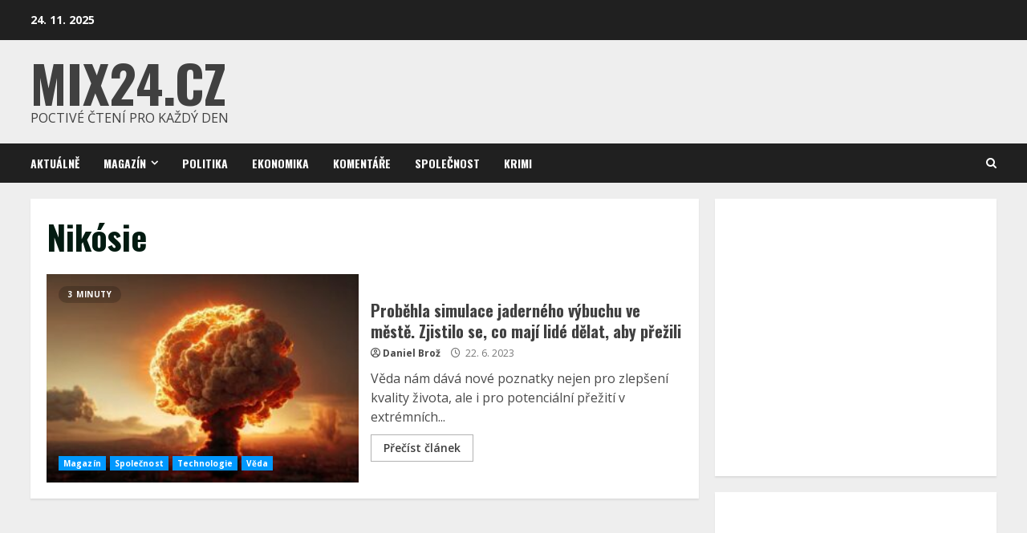

--- FILE ---
content_type: text/html; charset=utf-8
request_url: https://www.google.com/recaptcha/api2/aframe
body_size: 268
content:
<!DOCTYPE HTML><html><head><meta http-equiv="content-type" content="text/html; charset=UTF-8"></head><body><script nonce="Vl2Bkyr7DyuwGk-0qZns_w">/** Anti-fraud and anti-abuse applications only. See google.com/recaptcha */ try{var clients={'sodar':'https://pagead2.googlesyndication.com/pagead/sodar?'};window.addEventListener("message",function(a){try{if(a.source===window.parent){var b=JSON.parse(a.data);var c=clients[b['id']];if(c){var d=document.createElement('img');d.src=c+b['params']+'&rc='+(localStorage.getItem("rc::a")?sessionStorage.getItem("rc::b"):"");window.document.body.appendChild(d);sessionStorage.setItem("rc::e",parseInt(sessionStorage.getItem("rc::e")||0)+1);localStorage.setItem("rc::h",'1766958271918');}}}catch(b){}});window.parent.postMessage("_grecaptcha_ready", "*");}catch(b){}</script></body></html>